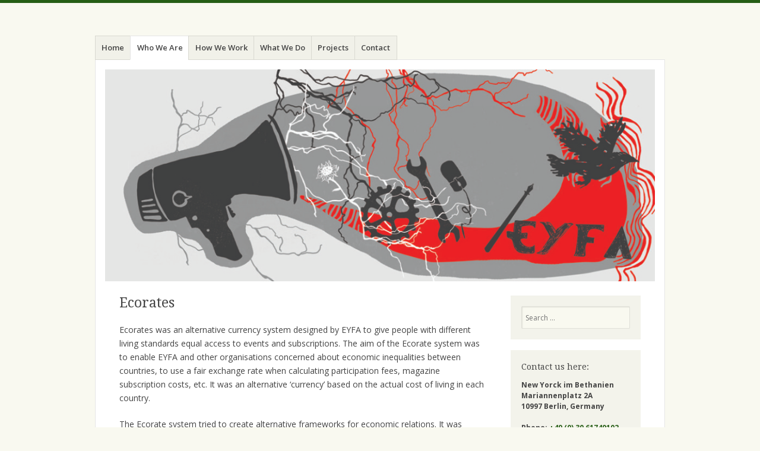

--- FILE ---
content_type: text/html; charset=UTF-8
request_url: https://eyfa.org/what-we-do/archive/ecorates/
body_size: 7883
content:
<!DOCTYPE html>
<html lang="en-US">
<head>
<meta charset="UTF-8" />
<meta name="viewport" content="width=device-width" />
<link rel="profile" href="http://gmpg.org/xfn/11" />
<link rel="pingback" href="https://eyfa.org/xmlrpc.php" />
<!--[if lt IE 9]>
<script src="https://eyfa.org/wp-content/themes/misty-lake/js/html5.js" type="text/javascript"></script>
<![endif]-->

<title>Ecorates &#8211; European Youth for Action!</title>
    <style>
        #wpadminbar #wp-admin-bar-vtrts_free_top_button .ab-icon:before {
            content: "\f185";
            color: #1DAE22;
            top: 3px;
        }
    </style>
    <meta name='robots' content='max-image-preview:large' />
<link rel='dns-prefetch' href='//fonts.googleapis.com' />
<link rel="alternate" type="application/rss+xml" title="European Youth for Action! &raquo; Feed" href="https://eyfa.org/feed/" />
<link rel="alternate" type="application/rss+xml" title="European Youth for Action! &raquo; Comments Feed" href="https://eyfa.org/comments/feed/" />
<script type="text/javascript">
/* <![CDATA[ */
window._wpemojiSettings = {"baseUrl":"https:\/\/s.w.org\/images\/core\/emoji\/15.0.3\/72x72\/","ext":".png","svgUrl":"https:\/\/s.w.org\/images\/core\/emoji\/15.0.3\/svg\/","svgExt":".svg","source":{"concatemoji":"https:\/\/eyfa.org\/wp-includes\/js\/wp-emoji-release.min.js?ver=6.5.7"}};
/*! This file is auto-generated */
!function(i,n){var o,s,e;function c(e){try{var t={supportTests:e,timestamp:(new Date).valueOf()};sessionStorage.setItem(o,JSON.stringify(t))}catch(e){}}function p(e,t,n){e.clearRect(0,0,e.canvas.width,e.canvas.height),e.fillText(t,0,0);var t=new Uint32Array(e.getImageData(0,0,e.canvas.width,e.canvas.height).data),r=(e.clearRect(0,0,e.canvas.width,e.canvas.height),e.fillText(n,0,0),new Uint32Array(e.getImageData(0,0,e.canvas.width,e.canvas.height).data));return t.every(function(e,t){return e===r[t]})}function u(e,t,n){switch(t){case"flag":return n(e,"\ud83c\udff3\ufe0f\u200d\u26a7\ufe0f","\ud83c\udff3\ufe0f\u200b\u26a7\ufe0f")?!1:!n(e,"\ud83c\uddfa\ud83c\uddf3","\ud83c\uddfa\u200b\ud83c\uddf3")&&!n(e,"\ud83c\udff4\udb40\udc67\udb40\udc62\udb40\udc65\udb40\udc6e\udb40\udc67\udb40\udc7f","\ud83c\udff4\u200b\udb40\udc67\u200b\udb40\udc62\u200b\udb40\udc65\u200b\udb40\udc6e\u200b\udb40\udc67\u200b\udb40\udc7f");case"emoji":return!n(e,"\ud83d\udc26\u200d\u2b1b","\ud83d\udc26\u200b\u2b1b")}return!1}function f(e,t,n){var r="undefined"!=typeof WorkerGlobalScope&&self instanceof WorkerGlobalScope?new OffscreenCanvas(300,150):i.createElement("canvas"),a=r.getContext("2d",{willReadFrequently:!0}),o=(a.textBaseline="top",a.font="600 32px Arial",{});return e.forEach(function(e){o[e]=t(a,e,n)}),o}function t(e){var t=i.createElement("script");t.src=e,t.defer=!0,i.head.appendChild(t)}"undefined"!=typeof Promise&&(o="wpEmojiSettingsSupports",s=["flag","emoji"],n.supports={everything:!0,everythingExceptFlag:!0},e=new Promise(function(e){i.addEventListener("DOMContentLoaded",e,{once:!0})}),new Promise(function(t){var n=function(){try{var e=JSON.parse(sessionStorage.getItem(o));if("object"==typeof e&&"number"==typeof e.timestamp&&(new Date).valueOf()<e.timestamp+604800&&"object"==typeof e.supportTests)return e.supportTests}catch(e){}return null}();if(!n){if("undefined"!=typeof Worker&&"undefined"!=typeof OffscreenCanvas&&"undefined"!=typeof URL&&URL.createObjectURL&&"undefined"!=typeof Blob)try{var e="postMessage("+f.toString()+"("+[JSON.stringify(s),u.toString(),p.toString()].join(",")+"));",r=new Blob([e],{type:"text/javascript"}),a=new Worker(URL.createObjectURL(r),{name:"wpTestEmojiSupports"});return void(a.onmessage=function(e){c(n=e.data),a.terminate(),t(n)})}catch(e){}c(n=f(s,u,p))}t(n)}).then(function(e){for(var t in e)n.supports[t]=e[t],n.supports.everything=n.supports.everything&&n.supports[t],"flag"!==t&&(n.supports.everythingExceptFlag=n.supports.everythingExceptFlag&&n.supports[t]);n.supports.everythingExceptFlag=n.supports.everythingExceptFlag&&!n.supports.flag,n.DOMReady=!1,n.readyCallback=function(){n.DOMReady=!0}}).then(function(){return e}).then(function(){var e;n.supports.everything||(n.readyCallback(),(e=n.source||{}).concatemoji?t(e.concatemoji):e.wpemoji&&e.twemoji&&(t(e.twemoji),t(e.wpemoji)))}))}((window,document),window._wpemojiSettings);
/* ]]> */
</script>
<style id='wp-emoji-styles-inline-css' type='text/css'>

	img.wp-smiley, img.emoji {
		display: inline !important;
		border: none !important;
		box-shadow: none !important;
		height: 1em !important;
		width: 1em !important;
		margin: 0 0.07em !important;
		vertical-align: -0.1em !important;
		background: none !important;
		padding: 0 !important;
	}
</style>
<link rel='stylesheet' id='wp-block-library-css' href='https://eyfa.org/wp-includes/css/dist/block-library/style.min.css?ver=6.5.7' type='text/css' media='all' />
<style id='classic-theme-styles-inline-css' type='text/css'>
/*! This file is auto-generated */
.wp-block-button__link{color:#fff;background-color:#32373c;border-radius:9999px;box-shadow:none;text-decoration:none;padding:calc(.667em + 2px) calc(1.333em + 2px);font-size:1.125em}.wp-block-file__button{background:#32373c;color:#fff;text-decoration:none}
</style>
<style id='global-styles-inline-css' type='text/css'>
body{--wp--preset--color--black: #000000;--wp--preset--color--cyan-bluish-gray: #abb8c3;--wp--preset--color--white: #ffffff;--wp--preset--color--pale-pink: #f78da7;--wp--preset--color--vivid-red: #cf2e2e;--wp--preset--color--luminous-vivid-orange: #ff6900;--wp--preset--color--luminous-vivid-amber: #fcb900;--wp--preset--color--light-green-cyan: #7bdcb5;--wp--preset--color--vivid-green-cyan: #00d084;--wp--preset--color--pale-cyan-blue: #8ed1fc;--wp--preset--color--vivid-cyan-blue: #0693e3;--wp--preset--color--vivid-purple: #9b51e0;--wp--preset--gradient--vivid-cyan-blue-to-vivid-purple: linear-gradient(135deg,rgba(6,147,227,1) 0%,rgb(155,81,224) 100%);--wp--preset--gradient--light-green-cyan-to-vivid-green-cyan: linear-gradient(135deg,rgb(122,220,180) 0%,rgb(0,208,130) 100%);--wp--preset--gradient--luminous-vivid-amber-to-luminous-vivid-orange: linear-gradient(135deg,rgba(252,185,0,1) 0%,rgba(255,105,0,1) 100%);--wp--preset--gradient--luminous-vivid-orange-to-vivid-red: linear-gradient(135deg,rgba(255,105,0,1) 0%,rgb(207,46,46) 100%);--wp--preset--gradient--very-light-gray-to-cyan-bluish-gray: linear-gradient(135deg,rgb(238,238,238) 0%,rgb(169,184,195) 100%);--wp--preset--gradient--cool-to-warm-spectrum: linear-gradient(135deg,rgb(74,234,220) 0%,rgb(151,120,209) 20%,rgb(207,42,186) 40%,rgb(238,44,130) 60%,rgb(251,105,98) 80%,rgb(254,248,76) 100%);--wp--preset--gradient--blush-light-purple: linear-gradient(135deg,rgb(255,206,236) 0%,rgb(152,150,240) 100%);--wp--preset--gradient--blush-bordeaux: linear-gradient(135deg,rgb(254,205,165) 0%,rgb(254,45,45) 50%,rgb(107,0,62) 100%);--wp--preset--gradient--luminous-dusk: linear-gradient(135deg,rgb(255,203,112) 0%,rgb(199,81,192) 50%,rgb(65,88,208) 100%);--wp--preset--gradient--pale-ocean: linear-gradient(135deg,rgb(255,245,203) 0%,rgb(182,227,212) 50%,rgb(51,167,181) 100%);--wp--preset--gradient--electric-grass: linear-gradient(135deg,rgb(202,248,128) 0%,rgb(113,206,126) 100%);--wp--preset--gradient--midnight: linear-gradient(135deg,rgb(2,3,129) 0%,rgb(40,116,252) 100%);--wp--preset--font-size--small: 13px;--wp--preset--font-size--medium: 20px;--wp--preset--font-size--large: 36px;--wp--preset--font-size--x-large: 42px;--wp--preset--spacing--20: 0.44rem;--wp--preset--spacing--30: 0.67rem;--wp--preset--spacing--40: 1rem;--wp--preset--spacing--50: 1.5rem;--wp--preset--spacing--60: 2.25rem;--wp--preset--spacing--70: 3.38rem;--wp--preset--spacing--80: 5.06rem;--wp--preset--shadow--natural: 6px 6px 9px rgba(0, 0, 0, 0.2);--wp--preset--shadow--deep: 12px 12px 50px rgba(0, 0, 0, 0.4);--wp--preset--shadow--sharp: 6px 6px 0px rgba(0, 0, 0, 0.2);--wp--preset--shadow--outlined: 6px 6px 0px -3px rgba(255, 255, 255, 1), 6px 6px rgba(0, 0, 0, 1);--wp--preset--shadow--crisp: 6px 6px 0px rgba(0, 0, 0, 1);}:where(.is-layout-flex){gap: 0.5em;}:where(.is-layout-grid){gap: 0.5em;}body .is-layout-flex{display: flex;}body .is-layout-flex{flex-wrap: wrap;align-items: center;}body .is-layout-flex > *{margin: 0;}body .is-layout-grid{display: grid;}body .is-layout-grid > *{margin: 0;}:where(.wp-block-columns.is-layout-flex){gap: 2em;}:where(.wp-block-columns.is-layout-grid){gap: 2em;}:where(.wp-block-post-template.is-layout-flex){gap: 1.25em;}:where(.wp-block-post-template.is-layout-grid){gap: 1.25em;}.has-black-color{color: var(--wp--preset--color--black) !important;}.has-cyan-bluish-gray-color{color: var(--wp--preset--color--cyan-bluish-gray) !important;}.has-white-color{color: var(--wp--preset--color--white) !important;}.has-pale-pink-color{color: var(--wp--preset--color--pale-pink) !important;}.has-vivid-red-color{color: var(--wp--preset--color--vivid-red) !important;}.has-luminous-vivid-orange-color{color: var(--wp--preset--color--luminous-vivid-orange) !important;}.has-luminous-vivid-amber-color{color: var(--wp--preset--color--luminous-vivid-amber) !important;}.has-light-green-cyan-color{color: var(--wp--preset--color--light-green-cyan) !important;}.has-vivid-green-cyan-color{color: var(--wp--preset--color--vivid-green-cyan) !important;}.has-pale-cyan-blue-color{color: var(--wp--preset--color--pale-cyan-blue) !important;}.has-vivid-cyan-blue-color{color: var(--wp--preset--color--vivid-cyan-blue) !important;}.has-vivid-purple-color{color: var(--wp--preset--color--vivid-purple) !important;}.has-black-background-color{background-color: var(--wp--preset--color--black) !important;}.has-cyan-bluish-gray-background-color{background-color: var(--wp--preset--color--cyan-bluish-gray) !important;}.has-white-background-color{background-color: var(--wp--preset--color--white) !important;}.has-pale-pink-background-color{background-color: var(--wp--preset--color--pale-pink) !important;}.has-vivid-red-background-color{background-color: var(--wp--preset--color--vivid-red) !important;}.has-luminous-vivid-orange-background-color{background-color: var(--wp--preset--color--luminous-vivid-orange) !important;}.has-luminous-vivid-amber-background-color{background-color: var(--wp--preset--color--luminous-vivid-amber) !important;}.has-light-green-cyan-background-color{background-color: var(--wp--preset--color--light-green-cyan) !important;}.has-vivid-green-cyan-background-color{background-color: var(--wp--preset--color--vivid-green-cyan) !important;}.has-pale-cyan-blue-background-color{background-color: var(--wp--preset--color--pale-cyan-blue) !important;}.has-vivid-cyan-blue-background-color{background-color: var(--wp--preset--color--vivid-cyan-blue) !important;}.has-vivid-purple-background-color{background-color: var(--wp--preset--color--vivid-purple) !important;}.has-black-border-color{border-color: var(--wp--preset--color--black) !important;}.has-cyan-bluish-gray-border-color{border-color: var(--wp--preset--color--cyan-bluish-gray) !important;}.has-white-border-color{border-color: var(--wp--preset--color--white) !important;}.has-pale-pink-border-color{border-color: var(--wp--preset--color--pale-pink) !important;}.has-vivid-red-border-color{border-color: var(--wp--preset--color--vivid-red) !important;}.has-luminous-vivid-orange-border-color{border-color: var(--wp--preset--color--luminous-vivid-orange) !important;}.has-luminous-vivid-amber-border-color{border-color: var(--wp--preset--color--luminous-vivid-amber) !important;}.has-light-green-cyan-border-color{border-color: var(--wp--preset--color--light-green-cyan) !important;}.has-vivid-green-cyan-border-color{border-color: var(--wp--preset--color--vivid-green-cyan) !important;}.has-pale-cyan-blue-border-color{border-color: var(--wp--preset--color--pale-cyan-blue) !important;}.has-vivid-cyan-blue-border-color{border-color: var(--wp--preset--color--vivid-cyan-blue) !important;}.has-vivid-purple-border-color{border-color: var(--wp--preset--color--vivid-purple) !important;}.has-vivid-cyan-blue-to-vivid-purple-gradient-background{background: var(--wp--preset--gradient--vivid-cyan-blue-to-vivid-purple) !important;}.has-light-green-cyan-to-vivid-green-cyan-gradient-background{background: var(--wp--preset--gradient--light-green-cyan-to-vivid-green-cyan) !important;}.has-luminous-vivid-amber-to-luminous-vivid-orange-gradient-background{background: var(--wp--preset--gradient--luminous-vivid-amber-to-luminous-vivid-orange) !important;}.has-luminous-vivid-orange-to-vivid-red-gradient-background{background: var(--wp--preset--gradient--luminous-vivid-orange-to-vivid-red) !important;}.has-very-light-gray-to-cyan-bluish-gray-gradient-background{background: var(--wp--preset--gradient--very-light-gray-to-cyan-bluish-gray) !important;}.has-cool-to-warm-spectrum-gradient-background{background: var(--wp--preset--gradient--cool-to-warm-spectrum) !important;}.has-blush-light-purple-gradient-background{background: var(--wp--preset--gradient--blush-light-purple) !important;}.has-blush-bordeaux-gradient-background{background: var(--wp--preset--gradient--blush-bordeaux) !important;}.has-luminous-dusk-gradient-background{background: var(--wp--preset--gradient--luminous-dusk) !important;}.has-pale-ocean-gradient-background{background: var(--wp--preset--gradient--pale-ocean) !important;}.has-electric-grass-gradient-background{background: var(--wp--preset--gradient--electric-grass) !important;}.has-midnight-gradient-background{background: var(--wp--preset--gradient--midnight) !important;}.has-small-font-size{font-size: var(--wp--preset--font-size--small) !important;}.has-medium-font-size{font-size: var(--wp--preset--font-size--medium) !important;}.has-large-font-size{font-size: var(--wp--preset--font-size--large) !important;}.has-x-large-font-size{font-size: var(--wp--preset--font-size--x-large) !important;}
.wp-block-navigation a:where(:not(.wp-element-button)){color: inherit;}
:where(.wp-block-post-template.is-layout-flex){gap: 1.25em;}:where(.wp-block-post-template.is-layout-grid){gap: 1.25em;}
:where(.wp-block-columns.is-layout-flex){gap: 2em;}:where(.wp-block-columns.is-layout-grid){gap: 2em;}
.wp-block-pullquote{font-size: 1.5em;line-height: 1.6;}
</style>
<link rel='stylesheet' id='foobox-free-min-css' href='https://eyfa.org/wp-content/plugins/foobox-image-lightbox/free/css/foobox.free.min.css?ver=2.7.35' type='text/css' media='all' />
<link rel='stylesheet' id='mistylake-css' href='https://eyfa.org/wp-content/themes/misty-lake/style.css?ver=6.5.7' type='text/css' media='all' />
<!--[if IE 8]>
<link rel='stylesheet' id='mistylake-ie-css' href='https://eyfa.org/wp-content/themes/misty-lake/ie.css?ver=6.5.7' type='text/css' media='all' />
<![endif]-->
<link rel='stylesheet' id='mistylake-open-sans-css' href='https://fonts.googleapis.com/css?family=Open+Sans:300,300italic,400,400italic,600,600italic,700,700italic&#038;subset=latin,latin-ext' type='text/css' media='all' />
<link rel='stylesheet' id='mistylake-droid-serif-css' href='https://fonts.googleapis.com/css?family=Droid+Serif%3A400%2C400italic%2C400bold&#038;subset=latin&#038;ver=6.5.7' type='text/css' media='all' />
<script type="text/javascript" id="ahc_front_js-js-extra">
/* <![CDATA[ */
var ahc_ajax_front = {"ajax_url":"https:\/\/eyfa.org\/wp-admin\/admin-ajax.php","page_id":"122","page_title":"Ecorates","post_type":"page"};
/* ]]> */
</script>
<script type="text/javascript" src="https://eyfa.org/wp-content/plugins/visitors-traffic-real-time-statistics/js/front.js?ver=6.5.7" id="ahc_front_js-js"></script>
<script type="text/javascript" src="https://eyfa.org/wp-includes/js/jquery/jquery.min.js?ver=3.7.1" id="jquery-core-js"></script>
<script type="text/javascript" src="https://eyfa.org/wp-includes/js/jquery/jquery-migrate.min.js?ver=3.4.1" id="jquery-migrate-js"></script>
<script type="text/javascript" id="foobox-free-min-js-before">
/* <![CDATA[ */
/* Run FooBox FREE (v2.7.35) */
var FOOBOX = window.FOOBOX = {
	ready: true,
	disableOthers: false,
	o: {wordpress: { enabled: true }, captions: { dataTitle: ["captionTitle","title"], dataDesc: ["captionDesc","description"] }, rel: '', excludes:'.fbx-link,.nofoobox,.nolightbox,a[href*="pinterest.com/pin/create/button/"]', affiliate : { enabled: false }, error: "Could not load the item"},
	selectors: [
		".foogallery-container.foogallery-lightbox-foobox", ".foogallery-container.foogallery-lightbox-foobox-free", ".foobox"
	],
	pre: function( $ ){
		// Custom JavaScript (Pre)
		
	},
	post: function( $ ){
		// Custom JavaScript (Post)
		
		// Custom Captions Code
		
	},
	custom: function( $ ){
		// Custom Extra JS
		
	}
};
/* ]]> */
</script>
<script type="text/javascript" src="https://eyfa.org/wp-content/plugins/foobox-image-lightbox/free/js/foobox.free.min.js?ver=2.7.35" id="foobox-free-min-js"></script>
<link rel="https://api.w.org/" href="https://eyfa.org/wp-json/" /><link rel="alternate" type="application/json" href="https://eyfa.org/wp-json/wp/v2/pages/122" /><link rel="EditURI" type="application/rsd+xml" title="RSD" href="https://eyfa.org/xmlrpc.php?rsd" />
<meta name="generator" content="WordPress 6.5.7" />
<link rel="canonical" href="https://eyfa.org/what-we-do/archive/ecorates/" />
<link rel='shortlink' href='https://eyfa.org/?p=122' />
<link rel="alternate" type="application/json+oembed" href="https://eyfa.org/wp-json/oembed/1.0/embed?url=https%3A%2F%2Feyfa.org%2Fwhat-we-do%2Farchive%2Fecorates%2F" />
<link rel="alternate" type="text/xml+oembed" href="https://eyfa.org/wp-json/oembed/1.0/embed?url=https%3A%2F%2Feyfa.org%2Fwhat-we-do%2Farchive%2Fecorates%2F&#038;format=xml" />
	<style type="text/css">
			.site-title,
		.site-description {
			position: absolute;
			clip: rect(1px, 1px, 1px, 1px);
		}
		</style>
	</head>

<body class="page-template-default page page-id-122 page-child parent-pageid-107 group-blog">
<div id="page" class="hfeed site">
		<header id="masthead" class="site-header" role="banner">
		<div class="site-branding">
			<h1 class="site-title"><a href="https://eyfa.org/" rel="home">European Youth for Action!</a></h1>
					</div>

		<nav id="nav" role="navigation" class="site-navigation main-navigation">
			<h1 class="assistive-text screen-reader-text">Menu</h1>
			<div class="assistive-text skip-link screen-reader-text"><a href="#content">Skip to content</a></div>

			<div class="menu-horizontal-menu-container"><ul id="menu-horizontal-menu" class="menu"><li id="menu-item-1635" class="menu-item menu-item-type-custom menu-item-object-custom menu-item-home menu-item-1635"><a href="https://eyfa.org">Home</a></li>
<li id="menu-item-1637" class="menu-item menu-item-type-post_type menu-item-object-page current-menu-ancestor current_page_ancestor menu-item-has-children menu-item-1637"><a href="https://eyfa.org/who-we-are/">Who We Are</a>
<ul class="sub-menu">
	<li id="menu-item-1642" class="menu-item menu-item-type-post_type menu-item-object-page menu-item-1642"><a href="https://eyfa.org/how-we-work/network/">Network</a></li>
	<li id="menu-item-1657" class="menu-item menu-item-type-post_type menu-item-object-page menu-item-1657"><a href="https://eyfa.org/how-we-work/network/members-friends/">Members &amp; Friends</a></li>
	<li id="menu-item-1641" class="menu-item menu-item-type-post_type menu-item-object-page menu-item-1641"><a href="https://eyfa.org/how-we-work/eyfa-office/">EYFA Office</a></li>
	<li id="menu-item-1640" class="menu-item menu-item-type-post_type menu-item-object-page menu-item-1640"><a href="https://eyfa.org/how-we-work/eyfa-advisory-board/">EYFA Advisory Board</a></li>
	<li id="menu-item-1643" class="menu-item menu-item-type-post_type menu-item-object-page current-menu-ancestor current-menu-parent current_page_parent current_page_ancestor menu-item-has-children menu-item-1643"><a href="https://eyfa.org/who-we-are/history/">History</a>
	<ul class="sub-menu">
		<li id="menu-item-1653" class="menu-item menu-item-type-post_type menu-item-object-page menu-item-1653"><a href="https://eyfa.org/what-we-do/archive/biketour/">Biketour</a></li>
		<li id="menu-item-1654" class="menu-item menu-item-type-post_type menu-item-object-page menu-item-1654"><a href="https://eyfa.org/what-we-do/archive/ecotopia/">Ecotopia</a></li>
		<li id="menu-item-1652" class="menu-item menu-item-type-post_type menu-item-object-page current-menu-item page_item page-item-122 current_page_item menu-item-1652"><a href="https://eyfa.org/what-we-do/archive/ecorates/" aria-current="page">Ecorates</a></li>
	</ul>
</li>
</ul>
</li>
<li id="menu-item-1639" class="menu-item menu-item-type-post_type menu-item-object-page menu-item-has-children menu-item-1639"><a href="https://eyfa.org/how-we-work/">How We Work</a>
<ul class="sub-menu">
	<li id="menu-item-1656" class="menu-item menu-item-type-post_type menu-item-object-page menu-item-1656"><a href="https://eyfa.org/what-we-do/objectives/">Core Objectives</a></li>
	<li id="menu-item-1636" class="menu-item menu-item-type-post_type menu-item-object-page menu-item-1636"><a href="https://eyfa.org/who-we-are/priorities/">Priorities</a></li>
	<li id="menu-item-1658" class="menu-item menu-item-type-post_type menu-item-object-page menu-item-1658"><a href="https://eyfa.org/funding/">Funding</a></li>
	<li id="menu-item-1659" class="menu-item menu-item-type-post_type menu-item-object-page menu-item-1659"><a href="https://eyfa.org/support-us/">Support us!</a></li>
</ul>
</li>
<li id="menu-item-1638" class="menu-item menu-item-type-post_type menu-item-object-page current-page-ancestor menu-item-has-children menu-item-1638"><a href="https://eyfa.org/what-we-do/">What We Do</a>
<ul class="sub-menu">
	<li id="menu-item-2508" class="menu-item menu-item-type-post_type menu-item-object-page menu-item-2508"><a href="https://eyfa.org/what-we-do/help-desk/">Help Desk</a></li>
	<li id="menu-item-1647" class="menu-item menu-item-type-post_type menu-item-object-page menu-item-1647"><a href="https://eyfa.org/what-we-do/evs/">ESC</a></li>
	<li id="menu-item-1646" class="menu-item menu-item-type-post_type menu-item-object-page menu-item-1646"><a href="https://eyfa.org/what-we-do/trainings-workshops/">Trainings &amp; Workshops</a></li>
	<li id="menu-item-1655" class="menu-item menu-item-type-post_type menu-item-object-page menu-item-1655"><a href="https://eyfa.org/what-we-do/newsletters/">Newsletters</a></li>
	<li id="menu-item-1648" class="menu-item menu-item-type-post_type menu-item-object-page current-page-ancestor current-page-parent menu-item-has-children menu-item-1648"><a href="https://eyfa.org/what-we-do/archive/">Project Archive</a>
	<ul class="sub-menu">
		<li id="menu-item-4032" class="menu-item menu-item-type-post_type menu-item-object-page menu-item-4032"><a href="https://eyfa.org/2024-2/">2024</a></li>
		<li id="menu-item-4033" class="menu-item menu-item-type-post_type menu-item-object-page menu-item-4033"><a href="https://eyfa.org/2023-2/">2023</a></li>
		<li id="menu-item-4034" class="menu-item menu-item-type-post_type menu-item-object-page menu-item-4034"><a href="https://eyfa.org/2022-2/">2022</a></li>
		<li id="menu-item-3085" class="menu-item menu-item-type-post_type menu-item-object-page menu-item-3085"><a href="https://eyfa.org/2021-2/">2021</a></li>
		<li id="menu-item-2347" class="menu-item menu-item-type-post_type menu-item-object-page menu-item-2347"><a href="https://eyfa.org/2019-now/">2019</a></li>
		<li id="menu-item-1649" class="menu-item menu-item-type-post_type menu-item-object-page menu-item-1649"><a href="https://eyfa.org/what-we-do/archive/2008-2023/">2008 – 2018</a></li>
		<li id="menu-item-1650" class="menu-item menu-item-type-post_type menu-item-object-page menu-item-1650"><a href="https://eyfa.org/what-we-do/archive/1997-2007/">1997 – 2007</a></li>
		<li id="menu-item-1651" class="menu-item menu-item-type-post_type menu-item-object-page menu-item-1651"><a href="https://eyfa.org/what-we-do/archive/1986-1996/">1986 – 1996</a></li>
		<li id="menu-item-2564" class="menu-item menu-item-type-post_type menu-item-object-page menu-item-2564"><a href="https://eyfa.org/who-we-are/annual-reports/">Annual Reports</a></li>
	</ul>
</li>
</ul>
</li>
<li id="menu-item-4155" class="menu-item menu-item-type-taxonomy menu-item-object-category menu-item-has-children menu-item-4155"><a href="https://eyfa.org/category/projects/">Projects</a>
<ul class="sub-menu">
	<li id="menu-item-4156" class="menu-item menu-item-type-taxonomy menu-item-object-category menu-item-4156"><a href="https://eyfa.org/category/projects/events/">Events</a></li>
	<li id="menu-item-4157" class="menu-item menu-item-type-taxonomy menu-item-object-category menu-item-4157"><a href="https://eyfa.org/category/projects/publications-zines/">publications, zines</a></li>
	<li id="menu-item-3840" class="menu-item menu-item-type-post_type menu-item-object-post menu-item-3840"><a href="https://eyfa.org/freedom-of-movement-resources/">Freedom of Movement Resources</a></li>
	<li id="menu-item-2798" class="menu-item menu-item-type-post_type menu-item-object-post menu-item-has-children menu-item-2798"><a href="https://eyfa.org/2021/10/04/disability/">(Dis?)Ability</a>
	<ul class="sub-menu">
		<li id="menu-item-2852" class="menu-item menu-item-type-post_type menu-item-object-post menu-item-2852"><a href="https://eyfa.org/2021/10/11/disability-lesson-1-the-basics/">(Dis?)Ability Lesson 1: Let’s start from the basics</a></li>
		<li id="menu-item-2855" class="menu-item menu-item-type-post_type menu-item-object-post menu-item-2855"><a href="https://eyfa.org/2021/10/18/disability-2-political-activism-and-inclusion/">(Dis?)Ability 2: Let’s talk about political activism and inclusion</a></li>
		<li id="menu-item-2866" class="menu-item menu-item-type-post_type menu-item-object-post menu-item-2866"><a href="https://eyfa.org/2021/10/25/disability-3-lets-talk-about-the-language/">(Dis?)Ability 3: Let’s talk about the language</a></li>
		<li id="menu-item-2891" class="menu-item menu-item-type-post_type menu-item-object-post menu-item-2891"><a href="https://eyfa.org/2021/11/01/disability-4-lets-talk-about-the-online-world/">(Dis?)Ability 4: Let’s talk about the online world</a></li>
		<li id="menu-item-2900" class="menu-item menu-item-type-post_type menu-item-object-post menu-item-2900"><a href="https://eyfa.org/2021/11/08/disability-5-lets-organize-an-accessible-event/">(Dis?)Ability 5: Let’s organize an accessible event</a></li>
		<li id="menu-item-2933" class="menu-item menu-item-type-post_type menu-item-object-post menu-item-2933"><a href="https://eyfa.org/2021/11/18/lets-improve-the-course-together/">Let’s improve the course together</a></li>
		<li id="menu-item-2944" class="menu-item menu-item-type-post_type menu-item-object-post menu-item-2944"><a href="https://eyfa.org/2021/11/15/a-guide-for-designing-online-accessible-tools/">A Guide for Designing Online Accessible Tools</a></li>
		<li id="menu-item-3107" class="menu-item menu-item-type-post_type menu-item-object-post menu-item-3107"><a href="https://eyfa.org/?p=3105">Lessons in PDF</a></li>
		<li id="menu-item-2774" class="menu-item menu-item-type-post_type menu-item-object-post menu-item-has-children menu-item-2774"><a href="https://eyfa.org/moreresources/">More Resources</a>
		<ul class="sub-menu">
			<li id="menu-item-1645" class="menu-item menu-item-type-post_type menu-item-object-page menu-item-1645"><a href="https://eyfa.org/sharing-is-caring/">Sharing is Caring</a></li>
			<li id="menu-item-3152" class="menu-item menu-item-type-post_type menu-item-object-post menu-item-3152"><a href="https://eyfa.org/info-materials/">Info Materials</a></li>
			<li id="menu-item-3157" class="menu-item menu-item-type-post_type menu-item-object-page menu-item-3157"><a href="https://eyfa.org/digital-accessibility-tools/">Digital accessibility tools</a></li>
			<li id="menu-item-3174" class="menu-item menu-item-type-post_type menu-item-object-page menu-item-3174"><a href="https://eyfa.org/articles/">Articles</a></li>
			<li id="menu-item-3168" class="menu-item menu-item-type-post_type menu-item-object-page menu-item-3168"><a href="https://eyfa.org/instagram-and-youtube/">Instagram and Youtube</a></li>
			<li id="menu-item-3164" class="menu-item menu-item-type-post_type menu-item-object-page menu-item-3164"><a href="https://eyfa.org/podcasts/">Podcasts</a></li>
			<li id="menu-item-3188" class="menu-item menu-item-type-post_type menu-item-object-page menu-item-3188"><a href="https://eyfa.org/consultation/">Consultation</a></li>
		</ul>
</li>
	</ul>
</li>
	<li id="menu-item-3442" class="menu-item menu-item-type-post_type menu-item-object-page menu-item-3442"><a href="https://eyfa.org/media/">Media</a></li>
</ul>
</li>
<li id="menu-item-1660" class="menu-item menu-item-type-post_type menu-item-object-page menu-item-1660"><a href="https://eyfa.org/contact/">Contact</a></li>
</ul></div>		</nav><!-- .site-navigation .main-navigation -->
	</header><!-- #masthead .site-header -->

	<div id="main" class="site-main">

					<div class="header-image">
				<a href="https://eyfa.org/" title="European Youth for Action!" rel="home">
					<img src="https://eyfa.org/wp-content/uploads/2015/07/cropped-banner_brgray1tall1.jpg" width="1015" height="391" alt="Go to homepage" />
				</a>
			</div>
		
		<div id="primary" class="content-area">
			<div id="content" class="site-content" role="main">

				
					
<article id="post-122" class="post-122 page type-page status-publish hentry">
	<header class="entry-header">
		<h1 class="entry-title">Ecorates</h1>	</header><!-- .entry-header -->

	<div class="entry-content">
		<p>Ecorates was an alternative currency system designed by EYFA to give people with different living standards equal access to events and subscriptions.  The aim of the Ecorate system was to enable EYFA and other organisations concerned about economic inequalities between countries, to use a fair exchange rate when calculating participation fees, magazine subscription costs, etc. It was an alternative &#8216;currency&#8217; based on the actual cost of living in each country.</p>
<p>The Ecorate system tried to create alternative frameworks for economic relations.  It was based on solidarity, not profit.  Ecorates was a small way to empower ourselves by creating mechanisms to include social factors in financial calculations.</p>
<p>The Ecorate system was fully grassroots and participatory. EYFA organised researching the rates, rather than using official institutional data.   This was one of the most important characteristics of the system. A survey was circulated amongst the network to collect information about the cost of life in each country, which was subsequently used to calculate the Ecorates and the value of the eco for each country.</p>
<p>EYFA stopped updating and calculating the Ecorate in 2008.</p>
		
		
			</div><!-- .entry-content -->
</article><!-- #post-## -->

					
<div id="comments" class="comments-area">

	
		
	
</div><!-- #comments .comments-area -->

				
			</div><!-- #content .site-content -->
		</div><!-- #primary .content-area -->


<div id="secondary" class="updateable widget-area" role="complementary">
		<aside id="search-2" class="widget widget_search">	<form method="get" id="searchform" action="https://eyfa.org/" role="search">
		<label for="s" class="assistive-text screen-reader-text">Search</label>
		<input type="text" class="field" name="s" value="" id="s" placeholder="Search &hellip;" />
		<input type="submit" class="submit" name="submit" id="searchsubmit" value="Search" />
	</form>
</aside><aside id="custom_html-2" class="widget_text widget widget_custom_html"><h1 class="widget-title">Contact us here:</h1><div class="textwidget custom-html-widget"><strong>
New Yorck im Bethanien<br />
Mariannenplatz 2A<br />
10997 Berlin, Germany<br />
<br/>
Phone: <a aria-label="Phone number" href="tel:+493061740102">+49 (0) 30 61740102</a><br />
Email: <a aria-label="Email address" href="mailto:eyfa&#64;&#101;&#121;&#102;&#97;&#46;&#111;&#114;&#103;">&#x65;&#121;f&#x61;&#64;e&#x79;&#102;a&#x2e;&#111;r&#x67;</a><br /></div></aside><aside id="custom_html-3" class="widget_text widget widget_custom_html"><h1 class="widget-title">Workshops &#038; Trainings</h1><div class="textwidget custom-html-widget"><a href="https://eyfa.org/what-we-do/trainings-workshops/"><img alt="Workshops are fun!" src="https://eyfa.org/wp-content/uploads/2014/05/workshop_icon_greybckg.jpg" /></a></div></aside><aside id="custom_html-5" class="widget_text widget widget_custom_html"><h1 class="widget-title">Support our Collective:</h1><div class="textwidget custom-html-widget"><p>
	The eyfa collective works hard to continue supporting grassroots movements struggling for social and environmental justice in Europe.
</p>
<p>
	Maintaining this needs money!
</p>
<p>
	We need your help to continue existing, please donate if you can or spread this to people with lots of cash.
</p>
<p>
<strong>
Account name: EYFA<br />
IBAN: NL43INGB0004657962<br />
BIC: INGBNL2A<br />
Bank address: ING NV Amsterdam, PO Box 1800, 1000 BV, Amsterdam
</strong>
</p>
</div></aside><aside id="text-4" class="widget widget_text"><h1 class="widget-title">Language Disclaimer</h1>			<div class="textwidget"><p>The persons that contribute to this website come from different corners of the world and therefore speak and write differently. What matters for us is that we can understand each other.</p>
</div>
		</aside></div><!-- #secondary .widget-area -->

	</div><!-- #main .site-main -->

	<footer id="colophon" class="site-footer" role="contentinfo">
		<div class="site-info">
						<a href="http://wordpress.org/" title="A Semantic Personal Publishing Platform" rel="generator">Proudly powered by WordPress</a>
			<span class="sep"> | </span>
			Theme: Misty Lake by <a href="http://wordpress.com/themes/misty-lake/" rel="designer">WordPress.com</a>.		</div><!-- .site-info -->
	</footer><!-- #colophon .site-footer -->
</div><!-- #page .hfeed .site -->

<script type="text/javascript" src="https://eyfa.org/wp-content/themes/misty-lake/js/small-menu.js?ver=20120206" id="mistylake-small-menu-js"></script>

</body>
</html>